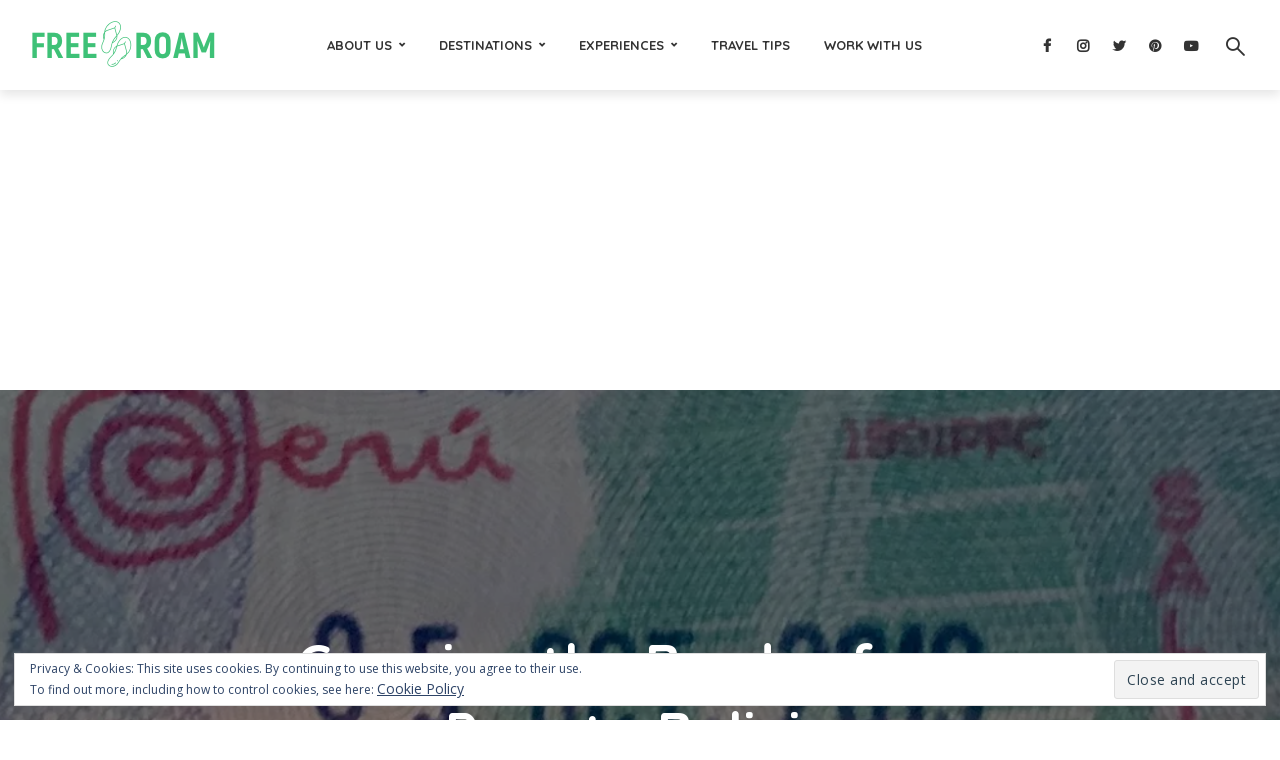

--- FILE ---
content_type: text/html; charset=utf-8
request_url: https://sherpa.agoda.com/SherpaRender/SimpleSearchWidget?&ReferenceKey=pYASRBw2QndyiaI9VF%2FPVw%3D%3D&Language=en-us&Hg=100px&Wd=320px&OverideConf=false&Layout=Wide&MobOptimized=true&Ver=1.04&crt=8325004578992&Cid=1947387&City=2526&DestinationName=Puno%2C%20Peru
body_size: 1928
content:
<!DOCTYPE html>
<html>
<head>
        <!-- Global site tag (gtag.js) - Google Analytics -->
    <script async src="https://www.googletagmanager.com/gtag/js?id=UA-6446424-36"></script>
    <script>
        window.dataLayer = window.dataLayer || [];

        function gtag() { dataLayer.push(arguments); }

        gtag('js', new Date());

        gtag('config', 'UA-6446424-36');
    </script>

    <meta charset="utf-8"/>
    <meta http-equiv="X-UA-Compatible" content="IE=edge">
    <meta name="viewport" content="width=device-width, initial-scale=1.0, maximum-scale=1.0, user-scalable=0"/>
    <title>Agoda Sherpa</title>
    <script>
        var perfWatchForMsgClientInMilliSeconds = Date.now();
    </script>
    
    <!--Added for global variable in js-->
    <script>
        var IsIframeExpandRequired = 'True' === "True" ? true : false;
    </script>
    

    
    

    <link rel="stylesheet" href="/css/production/wide_simple.min.css?v=gi3QUCVqZW2gxBM1e-DzPC0qAxc2SGrp32hNFg6MR9c" />


</head>
<body>

<div class="container">
    




<div class="sherpa sherpa-wide dark" style="background:url(https://cdn0.agoda.net/images/sherpa/bg/v2/Sherpa-dark-1-wide.jpg); width: 320px;" data-selenium="simple-sherpa">
    <div class="bg-overlay ">
        <a target="_blank" class="logo-link" href="https://www.agoda.com/partners/partnersearch.aspx?cid=1947387&amp;hl=en&amp;pcs=11"><img src="/images/logo/logo-white.png" alt="" class="logo" data-selenium="agoda-logo"></a>
        <section class="content">
            <header>
                <h1 data-selenium="simple-header" class="title">Find your next hotel</h1>
            </header>
        </section>
        <div data-selenium="simple-input-container" class="search-element search-text filled">
            <input data-selenium="simple-input" autocomplete="off" id="search-keyword" class="textbox autocomplete" type="text" value="Puno, Peru">
            <i class="ficon ficon-search-box"></i>
            <i class="ficon ficon-control-close-circle clear-button" data-selenium="simple-clear-button"></i>
        </div>
        <div class="search-element button filled">
            <button data-selenium="simple-button" type="button" id="search-btn" data-url="https://www.agoda.com/partners/partnersearch.aspx?cid=1947387&amp;hl=en&amp;city=2526&amp;pcs=2">Search</button>
        </div>
        
<section class="content autosuggest autocomplete filled" data-selenium="simple-suggestion">
    <div class="suggestion-items" data-selenium="simple-suggestion-listcontainer">
        <ul class="suggestion-list">
            <li class="suggestion-header" id="city-list">City</li>
            <li class="suggestion-header" id="area-list">Area</li>
            <li class="suggestion-header" id="landmark-list">Point of Interest</li>
            <li class="suggestion-header" id="hotel-list">Property</li>
        </ul>
    </div>
</section>
        <!-- /.content -->
    </div>
</div>
</div>

<script type="text/javascript">
    function MsgClientConfig() {
        this.msgClientApiKey = 'PartnerSearchbox.Messaging';
        this.msgClientEnvironment = 'partnersearchbox';
        this.clientIP = '::ffff:127.0.0.6';
            this.refKey = 'pYASRBw2QndyiaI9VF/PVw==';
                this.layout = 'wide'.toLowerCase();
            this.isMobile = 'false';
        this.spMachineName = 'as-pc-3i-sherpa-search-box-prod-77886bcc78-9thch';
    }
</script>



    <script src="/js/production/common-scripts.min.js"></script>



    

    <script type="text/javascript" src="/js/dompurify.min.js"></script>
    <script src="/dist/xss-protection-shared.js"></script>
    <script src="/js/production/simplesearchbox.min.js?v=qTAXaa5ElLjSrN11JEnIByyR4nLAFKpOEMoDrKfEa1s"></script>

<script type="text/javascript">
        var simplesearchbox = new simpleSearchbox(decodeURIComponent('pYASRBw2QndyiaI9VF%2fPVw%3d%3d'), 1947387, decodeURIComponent('%2fSearch%2fAutoSuggestion%3fcid%3d1947387%26type%3dWide%26locale%3den-us%26keyword%3d'),
            decodeURIComponent('https%3a%2f%2fwww.agoda.com%2fpartners%2fpartnersearch.aspx%3fcid%3d1947387%26hl%3den'),
            false,
            'wide');
</script>



<div style="display: none" class="m-name">
    <small>as-pc-3i-sherpa-search-box-prod-77886bcc78-9thch</small>
</div>

</body>
</html>


--- FILE ---
content_type: text/html; charset=utf-8
request_url: https://sherpa.agoda.com/SherpaRender/SimpleSearchWidget?&ReferenceKey=XEmHFscur8qoTzT%2BuWww1g%3D%3D&Language=en-us&Hg=100px&Wd=320px&OverideConf=false&Layout=Wide&MobOptimized=true&Ver=1.04&crt=8634533567786&Cid=1947387&City=102635&DestinationName=Copacabana%2C%20Bolivia
body_size: 1945
content:
<!DOCTYPE html>
<html>
<head>
        <!-- Global site tag (gtag.js) - Google Analytics -->
    <script async src="https://www.googletagmanager.com/gtag/js?id=UA-6446424-36"></script>
    <script>
        window.dataLayer = window.dataLayer || [];

        function gtag() { dataLayer.push(arguments); }

        gtag('js', new Date());

        gtag('config', 'UA-6446424-36');
    </script>

    <meta charset="utf-8"/>
    <meta http-equiv="X-UA-Compatible" content="IE=edge">
    <meta name="viewport" content="width=device-width, initial-scale=1.0, maximum-scale=1.0, user-scalable=0"/>
    <title>Agoda Sherpa</title>
    <script>
        var perfWatchForMsgClientInMilliSeconds = Date.now();
    </script>
    
    <!--Added for global variable in js-->
    <script>
        var IsIframeExpandRequired = 'True' === "True" ? true : false;
    </script>
    

    
    

    <link rel="stylesheet" href="/css/production/wide_simple.min.css?v=gi3QUCVqZW2gxBM1e-DzPC0qAxc2SGrp32hNFg6MR9c" />


</head>
<body>

<div class="container">
    




<div class="sherpa sherpa-wide dark" style="background:url(https://cdn0.agoda.net/images/sherpa/bg/v2/Sherpa-dark-1-wide.jpg); width: 320px;" data-selenium="simple-sherpa">
    <div class="bg-overlay ">
        <a target="_blank" class="logo-link" href="https://www.agoda.com/partners/partnersearch.aspx?cid=1947387&amp;hl=en&amp;pcs=11"><img src="/images/logo/logo-white.png" alt="" class="logo" data-selenium="agoda-logo"></a>
        <section class="content">
            <header>
                <h1 data-selenium="simple-header" class="title">Find your next hotel</h1>
            </header>
        </section>
        <div data-selenium="simple-input-container" class="search-element search-text filled">
            <input data-selenium="simple-input" autocomplete="off" id="search-keyword" class="textbox autocomplete" type="text" value="Copacabana, Bolivia">
            <i class="ficon ficon-search-box"></i>
            <i class="ficon ficon-control-close-circle clear-button" data-selenium="simple-clear-button"></i>
        </div>
        <div class="search-element button filled">
            <button data-selenium="simple-button" type="button" id="search-btn" data-url="https://www.agoda.com/partners/partnersearch.aspx?cid=1947387&amp;hl=en&amp;city=102635&amp;pcs=2">Search</button>
        </div>
        
<section class="content autosuggest autocomplete filled" data-selenium="simple-suggestion">
    <div class="suggestion-items" data-selenium="simple-suggestion-listcontainer">
        <ul class="suggestion-list">
            <li class="suggestion-header" id="city-list">City</li>
            <li class="suggestion-header" id="area-list">Area</li>
            <li class="suggestion-header" id="landmark-list">Point of Interest</li>
            <li class="suggestion-header" id="hotel-list">Property</li>
        </ul>
    </div>
</section>
        <!-- /.content -->
    </div>
</div>
</div>

<script type="text/javascript">
    function MsgClientConfig() {
        this.msgClientApiKey = 'PartnerSearchbox.Messaging';
        this.msgClientEnvironment = 'partnersearchbox';
        this.clientIP = '::ffff:127.0.0.6';
            this.refKey = 'XEmHFscur8qoTzT&#x2B;uWww1g==';
                this.layout = 'wide'.toLowerCase();
            this.isMobile = 'false';
        this.spMachineName = 'as-pc-3g-sherpa-search-box-prod-8445796cb5-dspm4';
    }
</script>



    <script src="/js/production/common-scripts.min.js"></script>



    

    <script type="text/javascript" src="/js/dompurify.min.js"></script>
    <script src="/dist/xss-protection-shared.js"></script>
    <script src="/js/production/simplesearchbox.min.js?v=qTAXaa5ElLjSrN11JEnIByyR4nLAFKpOEMoDrKfEa1s"></script>

<script type="text/javascript">
        var simplesearchbox = new simpleSearchbox(decodeURIComponent('XEmHFscur8qoTzT%2buWww1g%3d%3d'), 1947387, decodeURIComponent('%2fSearch%2fAutoSuggestion%3fcid%3d1947387%26type%3dWide%26locale%3den-us%26keyword%3d'),
            decodeURIComponent('https%3a%2f%2fwww.agoda.com%2fpartners%2fpartnersearch.aspx%3fcid%3d1947387%26hl%3den'),
            false,
            'wide');
</script>



<div style="display: none" class="m-name">
    <small>as-pc-3g-sherpa-search-box-prod-8445796cb5-dspm4</small>
</div>

</body>
</html>


--- FILE ---
content_type: text/html; charset=utf-8
request_url: https://www.google.com/recaptcha/api2/aframe
body_size: 268
content:
<!DOCTYPE HTML><html><head><meta http-equiv="content-type" content="text/html; charset=UTF-8"></head><body><script nonce="92ugJGexRHSrWO-avRS_eg">/** Anti-fraud and anti-abuse applications only. See google.com/recaptcha */ try{var clients={'sodar':'https://pagead2.googlesyndication.com/pagead/sodar?'};window.addEventListener("message",function(a){try{if(a.source===window.parent){var b=JSON.parse(a.data);var c=clients[b['id']];if(c){var d=document.createElement('img');d.src=c+b['params']+'&rc='+(localStorage.getItem("rc::a")?sessionStorage.getItem("rc::b"):"");window.document.body.appendChild(d);sessionStorage.setItem("rc::e",parseInt(sessionStorage.getItem("rc::e")||0)+1);localStorage.setItem("rc::h",'1763157697842');}}}catch(b){}});window.parent.postMessage("_grecaptcha_ready", "*");}catch(b){}</script></body></html>